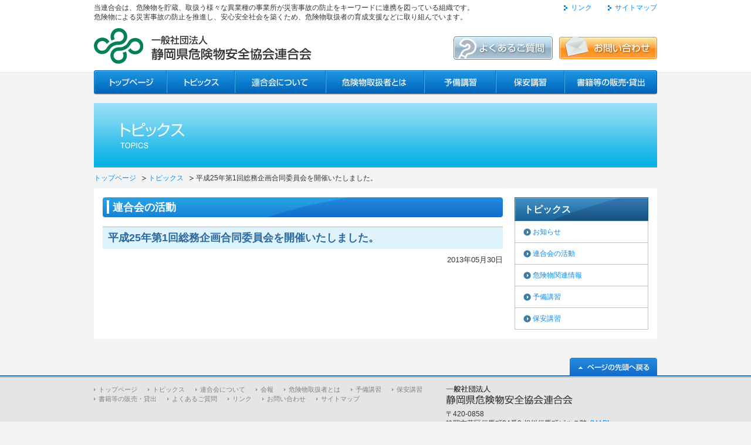

--- FILE ---
content_type: text/html
request_url: https://skiren.jp/topics/detail.php?id=95
body_size: 6644
content:
<!DOCTYPE html PUBLIC "-//W3C//DTD XHTML 1.0 Transitional//EN" "http://www.w3.org/TR/xhtml1/DTD/xhtml1-transitional.dtd">
<html xmlns="http://www.w3.org/1999/xhtml" xml:lang="ja-JP" lang="ja-JP">
<head>
<!-- Google Tag Manager -->
<script>(function(w,d,s,l,i){w[l]=w[l]||[];w[l].push({'gtm.start':
new Date().getTime(),event:'gtm.js'});var f=d.getElementsByTagName(s)[0],
j=d.createElement(s),dl=l!='dataLayer'?'&l='+l:'';j.async=true;j.src=
'https://www.googletagmanager.com/gtm.js?id='+i+dl;f.parentNode.insertBefore(j,f);
})(window,document,'script','dataLayer','GTM-M8286H3');</script>
<!-- End Google Tag Manager -->
<meta http-equiv="Content-Type" content="text/html; charset=UTF-8" />
<meta name="description" content="一般社団法人　静岡県危険物安全協会連合会のホームページです。" />
<meta name="keywords" content="危険物,静岡県,危険物,安全,協会,連合会,予備講習,保安講習" />
<title>トピックス詳細｜トピックス｜静岡県危険物安全協会連合会</title>
<meta http-equiv="Content-Script-Type" content="text/javascript" />
<meta http-equiv="Content-Style-Type" content="text/css" />
<link href="../_css/import.css" rel="stylesheet" type="text/css" media="all" />
<script type="text/javascript" src="../_js/common2.js"></script>
</head>

<body id="topics">
<!-- Google Tag Manager (noscript) -->
<noscript><iframe src="https://www.googletagmanager.com/ns.html?id=GTM-M8286H3"
height="0" width="0" style="display:none;visibility:hidden"></iframe></noscript>
<!-- End Google Tag Manager (noscript) -->
<div id="pg_wrap">
<div id="pg_head">
<p>当連合会は、危険物を貯蔵、取扱う様々な異業種の事業所が災害事故の防止をキーワードに連携を図っている組織です。<br />危険物による災害事故の防止を推進し、安心安全社会を築くため、危険物取扱者の育成支援などに取り組んでいます。</p>
<ul id="tlink">
<li><a href="../link/">リンク</a></li>
<li><a href="../sitemap/">サイトマップ</a></li>
</ul>
<div class="clr"><!-- --></div>
<h1><a href="../"><img src="../_cmn/hdr_logo.gif" alt="静岡県危険物安全協会連合会" width="373" height="61" /></a></h1>
<ul id="tbnr" class="roll">
<li><a href="../faq/"><img src="../_cmn/btn_hdr_qa.jpg" alt="よくあるご質問" width="169" height="40" /></a></li>
<li><a href="../contact/"><img src="../_cmn/btn_hdr_contact.jpg" alt="お問い合わせ" width="167" height="40" /></a></li>
</ul>
<div class="clr"><!-- --></div>
<ul id="tnav" class="roll">
<li><a href="../"><img src="../_cmn/tnav_top.jpg" alt="静岡県危険物安全協会連合会 トップ" width="124" height="42" /></a></li><!--
--><li><a href="../topics/"><img src="../_cmn/tnav_topics.jpg" alt="トピックス" width="116" height="42" /></a></li><!--
--><li><a href="../aboutus/"><img src="../_cmn/tnav_rengoukai.jpg" alt="連合会について" width="155" height="42" /></a></li><!--
--><li><a href="../hazard/"><img src="../_cmn/tnav_kikenbutsu.jpg" alt="危険物取扱者とは" width="168" height="42" /></a></li><!--
--><li><a href="../study/"><img src="../_cmn/tnav_yobi.jpg" alt="予備講習" width="122" height="42" /></a></li><!--
--><li><a href="../legal/?"><img src="../_cmn/tnav_hoan.jpg" alt="保安講習" width="117" height="42" /></a></li><!--
--><li><a href="../goods/"><img src="../_cmn/tnav_books.jpg" alt="書籍等の販売・貸出" width="158" height="42" /></a></li><!--
--></ul><div id="img_main"><img src="../_prt/_topics/img_main.jpg" alt="トピックス" width="960" height="110" /></div>
<ul id="topicpath">
<li><a href="../">トップページ</a></li>
<li><a href="./">トピックス</a></li>
<li>平成25年第1回総務企画合同委員会を開催いたしました。</li>
</ul>
</div><!-- /pg_head -->

<div id="contents_top"><img src="../_cmn/contents_top.gif" alt="" width="960" height="8" /></div>
<div id="contents">
<div id="pg_body">
<h2 id="c1">連合会の活動</h2>
<h3>平成25年第1回総務企画合同委員会を開催いたしました。</h3>
<div class="date">2013年05月30日</div>
<div id="fckeditor"></div>
</div><!-- /pg_body -->

<div id="pg_sub">
<h3>トピックス</h3>
<ul id="nav"><!--
--><li><a href="./#c1">お知らせ</a></li><!--
--><li><a href="./#c2">連合会の活動</a></li><!--
--><li><a href="./#c3">危険物関連情報</a></li><!--
--><li><a href="./#c4">予備講習</a></li><!--
--><li><a href="./#c5">保安講習</a></li><!--
--></ul>
</div><!-- /pg_sub -->
<div class="clr"><!-- --></div>
</div><!-- /contents -->
<div id="contents_btm"><img src="../_cmn/contents_btm.gif" alt="" width="960" height="8" /></div>

<div id="pgtop"><a href="#pg_wrap"><img src="../_cmn/btn_pgtop.jpg" alt="ページの先頭へ戻る" width="149" height="30" /></a></div>
<div id="pg_foot">
<div class="section">
<ul>
<li><a href="../">トップページ</a></li><!--
--><li><a href="../topics/">トピックス</a></li><!--
--><li><a href="../aboutus/">連合会について</a></li><!--
--><li><a href="/aboutus/bulletin.html">会報</a></li><!--
--><li><a href="../hazard/">危険物取扱者とは</a></li><!--
--><li><a href="../study/">予備講習</a></li><!--
--><li><a href="../legal/?">保安講習</a></li><!--
--><li><a href="../goods/">書籍等の販売・貸出</a></li><!--
--><li><a href="../faq/">よくあるご質問</a></li><!--
--><li><a href="../link/">リンク</a></li><!--
--><li><a href="../contact/">お問い合わせ</a></li><!--
--><li><a href="../sitemap/">サイトマップ</a></li><!--
--></ul>
<div id="adre_ftr">
<div id="ftr_logo"><img src="../_cmn/ttl_ftr_company.gif" alt="一般社団法人 静岡県危険物安全協会連合会" width="216" height="34" /></div>
<address class="ftight">
〒420-0858<br />
静岡市葵区伝馬町24番2&nbsp;相川伝馬町ビル７階&nbsp;&nbsp;<a href="http://maps.google.co.jp/maps?hl=ja&q=%E9%9D%99%E5%B2%A1%E5%B8%82%E8%91%B5%E5%8C%BA%E4%BC%9D%E9%A6%AC%E7%94%BA24%E7%95%AA2&ie=UTF8&hq=&hnear=%E9%9D%99%E5%B2%A1%E7%9C%8C%E9%9D%99%E5%B2%A1%E5%B8%82%E8%91%B5%E5%8C%BA%E4%BC%9D%E9%A6%AC%E7%94%BA%EF%BC%92%EF%BC%94%E2%88%92%EF%BC%92&gl=jp&ei=lWGMS7SiCorg7AOHlfSHBA&ved=0CAcQ8gEwAA&ll=34.975316,138.392372&spn=0.013644,0.016737&z=16&brcurrent=3,0x601b97c28f34d60f:0xba2989ac709b6832,0" target="_blank">[MAP]</a><br />
TEL：054-252-5512&nbsp;&nbsp;FAX：054-273-6524<br />
</address>
</div>
<div class="clr"><!-- --></div>
</div>
<div class="copy">Copyright(c)2003-2010 静岡県危険物安全協会連合会 All Rights Reserved</div>
</div><!-- /pg_foot -->


</div><!-- /pg_wrap -->

</body>
</html>


--- FILE ---
content_type: text/css
request_url: https://skiren.jp/_css/import.css
body_size: 81
content:

@import url("default.css");
@import url("layout.css");
@import url("style.css");

--- FILE ---
content_type: text/css
request_url: https://skiren.jp/_css/layout.css
body_size: 1318
content:
/*-----------------------------------------------------------------------/
	CONTENTS
	1: WRAP
	2: HEADER
	3: NAVIGATION
	4: MAIN CONTENT
	5: FOOTER
/*----------------------------------------------------------------------*/

/*-----------------------------------------------------------------------/
	1: WRAP
/*----------------------------------------------------------------------*/
#pg_wrap {
	width:100%;
	margin:0 auto;
}

/*-----------------------------------------------------------------------/
	2: HEADER
/*----------------------------------------------------------------------*/
#pg_head{
	width:960px;
	margin:0 auto;
}

/*-----------------------------------------------------------------------/
	3: NAVIGATION
/*----------------------------------------------------------------------*/
#pg_sub{
	width:228px;
	float:right;
}

/* other navigation */


/*-----------------------------------------------------------------------/
	4: MAIN CONTENT
/*----------------------------------------------------------------------*/
#contents{
	width:960px;
	margin:0 auto;
}
#pg_body{
	width:683px;
	float:left;
}


/*-----------------------------------------------------------------------/
	5: FOOTER
/*----------------------------------------------------------------------*/
#pg_foot{
	clear:both;
	background:#f2f2f2;
}


--- FILE ---
content_type: text/css
request_url: https://skiren.jp/_css/style.css
body_size: 23763
content:
/*-----------------------------------------------------------------------/
	common
/*----------------------------------------------------------------------*/

.fleft{float:left;}
.fright{float:right;}
.clr{
	clear:both;
	height:1px;
	overflow:hidden;
}

.tl{text-align:left;}
.tr{text-align:right;}
.tc{text-align:center;}

.mail_error{
	color:red;
	font-weight:bold;
}

/*-----------------------------------------------------------------------/
	base
/*----------------------------------------------------------------------*/

body{
	background:#f3f4f4 url(../_cmn/bg_body.gif) left top repeat-x;
}

/*-----------------------------------------------------------------------/
	pg_head
/*----------------------------------------------------------------------*/

#pg_head{padding-top:5px;}
#pg_head p{
	float:left;
	width:760px;
	margin:0 ! important;
}
#pg_head #tlink{
	float:right;
	width:200px;
	text-align:right;
}

#pg_head #tlink li{
	display:inline;
	margin-left:2em;
}

#pg_head #tlink li a:link{
	background:url(../_cmn/icn_link.gif) left 50% no-repeat;
	padding:0 0 0 12px;
	text-decoration:none;
}

#pg_head #tlink li a:visited{
	background:url(../_cmn/icn_link.gif) left 50% no-repeat;
	padding:0 0 0 12px;
	text-decoration:none;
}

#pg_head #tlink li a:hover{
	background:url(../_cmn/icn_link_o.gif) left 50% no-repeat;
	padding:0 0 0 12px;
	text-decoration:none;
}

#pg_head #tlink li a:active{
	background:url(../_cmn/icn_link_o.gif) left 50% no-repeat;
	padding:0 0 0 12px;
	text-decoration:none;
}

#pg_head h1{
	float:left;
	width:373px;
	margin:10px 0 0 0;
}


#pg_head #tbnr{
	float:right;
	width:380px;
	text-align:right;
	margin-top:24px;
}

#pg_head #tbnr li{
	display:inline;
	margin-left:8px;
}

#pg_head #tnav{margin:10px 0 14px 0;}

#pg_head #tnav li{
	display:inline;
}

#index #pg_head #img_main{
	width:960px;
	height:280px;
}

#pg_head #topicpath {
	margin-bottom:10px;
	padding:10px 0 0 0;
	font-size: 12px;
	text-align:left;
}
	
#pg_head #topicpath li{
	line-height:110%;
	list-style-type:none;
	display:inline;
}
#pg_head #topicpath li a{
	background:url(../_cmn/icn_topicpath.gif) right 50% no-repeat;
	padding-right:1.5em;
	text-decoration:none;
}


/*-----------------------------------------------------------------------/
	contents
/*----------------------------------------------------------------------*/

#contents_top,#contents_btm{
	width:960px;
	height:8px;
	margin:0 auto;
	overflow:hidden;
}

#contents{
	width:930px;
	margin:0 auto;
	padding:7px 15px;
	background:#fff;
}

#index #contents{
	width:960px;
	background:none;
	margin:24px auto 0 auto;
}

/*-----------------------------------------------------------------------/
	pg_body
/*----------------------------------------------------------------------*/

#pg_body{
	font-size:109%;
	width:682px;
}

#index #pg_body{
	width:696px;
}

#pg_body h2{
	background:url(../_cmn/bg_h2.jpg) left top no-repeat;
	width:659px;
	height:29px;
	margin:0 0 16px 0;
	padding:5px 6px 0 17px;
	font-size:18px;
	color:#fff;
}

#index #pg_body h2{
	background:none;
	width:690px;
	height:34px;
	margin:0 0 10px 0;
	padding:0 0 0 0;

}

#pg_body h3{
	border-top:1px solid #7AC8E9;
	background:#DEF3FC;
	width:667px;
	height:31px;
	margin:0 0 16px 0;
	padding:6px 6px 0 9px;
	font-size:18px;
	color:#2B6AA0;
}

#pg_body h4{
	background:url(../_cmn/bg_h4.gif) left bottom no-repeat;
	width:676px;
	height:100%;
	margin:0 0 16px 0;
	padding:0 6px 5px 0;
	font-size:16px;
	font-weight:normal;
	color:#333;
}

.tbl{
	border-collapse:collapse;
	border-spacing:0;
}

.tbl th{
	border:1px solid #A5C7DA;
	padding:5px;
	background:#def3fc;
	color:#588cb7;
	font-size:13px;
	text-align:center;
}

.tbl th.lef{
	border:1px solid #A5C7DA;
	padding:5px;
	color:#333;
	font-size:13px;
	font-weight:normal;
	background:#fff;
}

.tbl th strong{	color:#FF2020;}

.tbl td{
	border:1px solid #A5C7DA;
	padding:5px;
	color:#333;
	font-size:13px;
}

.tbl .odd th,.tbl .odd td{
	background:#f9f9f9;
}



/*-----------------------------------------------------------------------/
	pg_sub
/*----------------------------------------------------------------------*/

#pg_sub{}

#pg_sub h3{
	background:url(../_cmn/ttl_leftnav.jpg) left top no-repeat;
	width:204px;
	height:30px;
	font-size:16px;
	color:#fff;
	padding:10px 8px 0 16px;
}

#pg_sub #nav{
	border-left:1px solid #C2C2C2;
	border-right:1px solid #C2C2C2;
	border-bottom:1px solid #C2C2C2;
	background:#fff;
	width:226px;
}

#pg_sub #nav li{
	border-top:1px solid #c2c2c2;
}

#pg_sub #nav li a{
	display:block;
	padding:10px 10px 10px 30px;
	text-decoration:none;
}

#pg_sub #nav li a:link{
	background:#fff url(../_cmn/icn_lftnav.gif) 14px 50% no-repeat;
}

#pg_sub #nav li a:visited{
	background:#fff url(../_cmn/icn_lftnav.gif) 14px 50% no-repeat;
}

#pg_sub #nav li a:hover{
	background:#3A7DA7 url(../_cmn/icn_lftnav_o.gif) 14px 50% no-repeat;
	color:#fff;
}

#pg_sub #nav li a:active{
	background:#3A7DA7 url(../_cmn/icn_lftnav_o.gif) 14px 50% no-repeat;
	color:#fff;
}



/*-----------------------------------------------------------------------/
	pg_foot
/*----------------------------------------------------------------------*/

#pgtop{
	width:960px;
	margin:32px auto 0 auto;
	text-align:right;
}

#pg_foot{
	background:#E5E5E5 url(../_cmn/bg_ftr.gif) left top repeat-x;
}

#pg_foot .section{
	width:960px;
	margin:0 auto;
	padding:16px 0;
	border-bottom:1px solid #CDCDCD;
}

#pg_foot .section ul{
	width:584px;
	float:left;
}

#pg_foot .section ul li{
	display:inline;
	margin-right:1.5em;

}

#pg_foot .section ul li a{
	color:#828282;
	text-decoration:none;
	font-size:11px;
}

#pg_foot .section ul li a:link{
	background:url(../_cmn/icn_ftr_arrow.gif) left 50% no-repeat;
	padding-left:8px;
}

#pg_foot .section ul li a:visited{
	background:url(../_cmn/icn_ftr_arrow.gif) left 50% no-repeat;
	padding-left:8px;
}

#pg_foot .section ul li a:hover{
	background:url(../_cmn/icn_ftr_arrow_o.gif) left 50% no-repeat;
	padding-left:8px;
	color:#136DC9;
}

#pg_foot .section ul li a:hover{
	background:url(../_cmn/icn_ftr_arrow_o.gif) left 50% no-repeat;
	padding-left:8px;
	color:#136DC9;
}

#pg_foot .section #ftr_logo{
	margin-bottom:8px;
}

#pg_foot .section #adre_ftr{
	width:360px;
	float:right;
}

#pg_foot .section #adre_ftr address{
	font-size:12px;
	font-style:normal;

}

#pg_foot .copy{
	width:960px
	border-top:1px solid #F8F8F8;
	text-align:center;
	margin:0 auto;
	padding:16px 0;
}

/*-----------------------------------------------------------------------/
	�g�b�v�y�[�W
/*----------------------------------------------------------------------*/

#topnews{
	background:#fff;
	padding:3px 3px 8px 3px;
	margin-bottom:20px;

}

#topnews dl{
	width:678px;
	position:relative;
	margin:0 auto;
}

#topnews dl dt{
	position:absolute;
	left:0;
	width:15em;
	padding:.8em 0 .8em 2em;
	background:url(../_prt/_top/icn_news.gif) left 50% no-repeat;
}

#topnews dl dd{
	padding:.8em 0 .8em 17em;
	border-bottom:1px dashed #ccc;
}

#topnews dl dt img{
	margin-left:1em;
	vertical-align:middle;
}

#index .wrap{
	width:696px;
	margin:0 auto;
}

#index .wrap #top_kikenbutsu{
	width:332px ! important;
	background:#fff;
	padding:1px;
	border:1px solid #D5D5D5;
}

#index .wrap #top_kikenbutsu h2{
	width:332px;
}

#index .wrap #top_kikenbutsu p{
	padding:10px;
}

#index .wrap #top_kikenbutsu .link{
	text-align:right;
	padding:10px;
}

#index .wrap #top_kikenbutsu .link a:link{
	background:url(../_cmn/icn_link.gif) left 50% no-repeat;
	padding:0 0 0 12px;
}

#index .wrap #top_kikenbutsu .link a:visited{
	background:url(../_cmn/icn_link.gif) left 50% no-repeat;
	padding:0 0 0 12px;
}

#index .wrap #top_kikenbutsu .link a:hover{
	background:url(../_cmn/icn_link_o.gif) left 50% no-repeat;
	padding:0 0 0 12px;
}

#index .wrap #top_kikenbutsu .link a:active{
	background:url(../_cmn/icn_link_o.gif) left 50% no-repeat;
	padding:0 0 0 12px;
}

#index .wrap #top_yobi{
	width:332px ! important;
	padding:1px;
	background:#fff;
	border:1px solid #D5D5D5;
}

#index .wrap #top_yobi h2{
	width:332px;
}

#index .wrap #top_yobi p{
	padding:10px;
}


#index .wrap #top_yobi p strong{
	color:#FF2020;
}

#index .wrap #top_yobi .link{
	text-align:right;
	padding:5px 10px 10px 10px;
}

#index .wrap #top_yobi .link a:link{
	background:url(../_cmn/icn_link.gif) left 50% no-repeat;
	padding:0 0 0 12px;
}

#index .wrap #top_yobi .link a:visited{
	background:url(../_cmn/icn_link.gif) left 50% no-repeat;
	padding:0 0 0 12px;
}

#index .wrap #top_yobi .link a:hover{
	background:url(../_cmn/icn_link_o.gif) left 50% no-repeat;
	padding:0 0 0 12px;
}

#index .wrap #top_yobi .link a:active{
	background:url(../_cmn/icn_link_o.gif) left 50% no-repeat;
	padding:0 0 0 12px;
}

#lft_yobi_top{
	height:44px;
	overflow:hidden;
}

#lft_yobi_mdl{
	width:215px;
	padding:0 7px 0 6px;
	background:#fff url(../_prt/_top/lft_cnr_mdl.jpg) center top repeat-y;
}

#lft_yobi_btm{
	height:6px;
	overflow:hidden;
	margin-bottom:12px;
}

#kaihou_bnr{
	margin-top:12px;
}

/*-----------------------------------------------------------------------/
	�g�s�b�N�X
/*----------------------------------------------------------------------*/

body#topics dl{
	width:678px;
	position:relative;
	margin:-16px auto 16px auto;
}

body#topics dl dt{
	position:absolute;
	left:0;
	width:15em;
	padding:.8em 0 .8em 2em;
	background:url(../_prt/_top/icn_news.gif) left 50% no-repeat;
}

body#topics dl dd{
	padding:.8em 0 .8em 17em;
	border-bottom:1px dashed #ccc;
}

body#topics dl dt img{
	margin-left:1em;
	vertical-align:middle;
}

/* LIST PAGER */
.backnumber_num{
	text-align:right;
	float:right;
	margin: 0 0 32px 0;
}

.backnumber_num a{
	padding:2px 5px;
	margin:0px 1px;
	border: 1px solid #77AEE1;
	color:#4B8FCF;
	text-decoration:none;
}
.backnumber_num .num_b_wrap{
	width:30px;
	height:22px;
	margin:0px 0px;
	float:left;
	display:block;
}
.backnumber_num a:hover{
	color:#4B8FCF;
	background:#CCEBFF;
}
.backnumber_num a:visited{
	color:#4B8FCF;
}

.backnumber_num .num_c{
	padding:4px 6px 3px 6px;
	margin:0px 1px;
	border: 1px solid #77AEE1;
	background:#CCEBFF;
	color:#4B8FCF;
	font-size:0.9em;
}
.backnumber_num .num_wrap{
	text-align:center;
	margin:0px 0px 0px 6px;
	height:22px;
	float:left;
}

body#topics .date{
	text-align:right;
	margin:-6px 0 24px 0;
}

body#topics .detailimage{
	float:right;
	width:240px;
	margin-left:1em;
	margin-bottom:1em;
}

/*-----------------------------------------------------------------------/
	�댯���֘A���
/*----------------------------------------------------------------------*/

body#hazardinfo dl{
	width:678px;
	position:relative;
	margin:-16px auto 16px auto;
}

body#hazardinfo dl dt{
	position:absolute;
	left:0;
	width:15em;
	padding:.8em 0 .8em 2em;
	background:url(../_prt/_top/icn_news.gif) left 50% no-repeat;
}

body#hazardinfo dl dd{
	padding:.8em 0 .8em 17em;
	border-bottom:1px dashed #ccc;
}

body#hazardinfo dl dt img{
	margin-left:1em;
	vertical-align:middle;
}


/*-----------------------------------------------------------------------/
	�\���u�K
/*----------------------------------------------------------------------*/

body#study{}

body#study p{
	margin-left:7px;
}

body#study p.caution{
	margin:10px 0 0 0;
	font-size:12px;
}

body#study p.mgnL17{
	margin-left:17px;
}

body#study p strong{
	color:#ff0101;
}

body#study #pg_body h3{
	margin-top:32px;
}

body#study #pg_body h3.schedule{
	color:#ff0101;
}

body#study #pg_body h4{
	margin-top:32px;
}

body#study .pnt{margin-top:16px;margin-left:7px;}
body#study .pnt li{
	background:url(../_cmn/icn_pnt.gif) left 50% no-repeat;
	margin-bottom:8px;
	padding:0 0 0 22px;
}

body#study .pnt li.nomark{
	background:none;
	margin-top:-6px;
}

body#study .dwn{margin-left:7px;}
body#study .dwn li{
	display:inline;
	margin-right:1em;
}

.adbereader{
	border:1px solid #ccc;
	background:#f5f5f5;
	width:646px;
	margin:20px 7px 10px 7px;
	padding:10px 10px 6px 10px;
}

.adbereader a{
	float:left;
	width:112px;
	margin-left:0 ! important;
	margin-right:0 ! important;
	margin-bottom:0 ! important;
	padding-left:0 ! important;
	padding-left:0 ! important;
}

.adbereader p{
	float:right;
	width:512px;
	margin-left:0 ! important;
	margin-right:0 ! important;
	margin-bottom:0 ! important;
	padding-left:0 ! important;
	padding-left:0 ! important;
}

.last_datetime{
	text-align:right;
	margin-bottom:-21px;
}

/*-----------------------------------------------------------------------/
	�ۈ��u�K
/*----------------------------------------------------------------------*/

body#legal{}

body#legal p{
	margin-left:7px;
}

body#legal p.caution{
	margin:10px 0 0 0;
	font-size:11px;
}

body#legal p.mgnL17{
	margin-left:17px;
}

body#legal p strong{
	color:#ff0101;
}

body#legal #pg_body h3{
	margin-top:32px;
}

body#legal #pg_body h3.schedule{
	color:#ff0101;
}

body#legal #pg_body h4{
	margin-top:32px;
}

body#legal .pnt{margin-top:16px;margin-left:7px;}
body#legal .pnt li{
	background:url(../_cmn/icn_pnt.gif) left 50% no-repeat;
	margin-bottom:8px;
	padding:0 0 0 22px;
}

body#legal .pnt li.nomark{
	background:none;
	margin-top:-6px;
}

body#legal .dwn{margin-left:7px;}
body#legal .dwn li{
	display:inline;
	margin-right:1em;
}

body#legal .adbereader{
	border:1px solid #ccc;
	background:#f5f5f5;
	width:646px;
	margin:20px 7px 10px 7px;
	padding:10px 10px 6px 10px;
}

body#legal .adbereader a{
	flat:left;
	width:112px;
}

body#legal .adbereader p{
	float:right;
	width:518px;
}

body#legal .tbl{margin-top:0px ! important;}

/*-----------------------------------------------------------------------/
	�悭���邲����
/*----------------------------------------------------------------------*/

body#faq{}

body#faq #pg_body h3{
	background:url(../_cmn/bg_h4.gif) left bottom no-repeat;
	width:676px;
	height:100%;
	margin:0 0 16px 0;
	padding:0 6px 5px 0;
	font-size:16px;
	font-weight:normal;
	color:#333;
	border-top:none;
}

body#faq h4{
	background:url(../_prt/_faq/icn_q.gif) left top no-repeat;
	width:658px;
	margin-left:15px;
	padding:0 0 0 23px;
	color:#3677B6;
	font-weight:bold;
	font-size:100%;
	cursor:pointer;
	text-decoration:underline;
	line-height:1.6;
}

body#faq #pg_body p{
	background:url(../_prt/_faq/icn_a.gif) left top no-repeat;
	margin: 0 0 32px 39px;
	padding:0 0 0 23px;
}

body#faq p em{
	font-style:normal;
	font-weight:bold;
}

body#faq p strong{
	color:#FF2020;
}

body#faq p .uln{
	text-decoration:underline;
}


/*-----------------------------------------------------------------------/
	���₢���킹
/*----------------------------------------------------------------------*/

body#contact{}

body#contact p{
	margin-left:12px;
}

body#contact .tbl{
	margin:24px 0 0 0;
}

body#contact .priv{
	margin:16px 0 0 0;
}

body#contact .contactbtn{
	margin:16px 0 0 0;
}
body#contact .contactbtn input{height:100%;}

/*-----------------------------------------------------------------------/
	�A����ɂ���
/*----------------------------------------------------------------------*/

body#aboutus{}

body#aboutus p{
	margin-left:17px;
	margin-bottom:32px;
}

body#aboutus #pg_body ul{
	margin-bottom:32px;
}


/*-----------------------------------------------------------------------/
	�A����̊���
/*----------------------------------------------------------------------*/

body#aboutus #reports{
	_zoom:1;
	width:702px;
	overflow: hidden;
	margin:-50px -20px 0 0;
}

body#aboutus #reports .reportblock{
	width:214px;
	float:left;
	margin:50px 20px 0 0;
}

body#aboutus #reports .reportblock a{
	padding:0 0 0 23px;
	background:url(../_prt/_top/icn_news.gif) left 5px no-repeat;
	display:block;
}

body#aboutus #reports .reportblock div{
	margin:6px 0;
}

body#aboutus #reports .reportblock div a{
	padding:0;
	background:none;
}

body#aboutus #reports .reportblock .date{
	text-align:right;
	display:block;
}

body#aboutus .reportdetail{}

body#aboutus .reportdetail .report_date{
	text-align:right;
	display:block;
}

body#aboutus .reportdetail p{
	margin:24px 0 0 0;
}

body#aboutus #reportdetail_images{
	_zoom:1;
	width:702px;
	overflow: hidden;
	margin:32px -20px 0 0;
}

body#aboutus #reportdetail_images .reportblock{
	width:214px;
	float:left;
	margin:20px 20px 0 0;
}

body#aboutus #reportdetail_images .reportblock div{
	margin:0 0 0 0;
}

body#aboutus #reportdetail_images .reportblock .capt{
	display:block;
	margin-top:6px;
	text-align:center;
}

/*-----------------------------------------------------------------------/
	�e�햼��
/*----------------------------------------------------------------------*/

body#aboutus .list{
	border-top:1px solid #D4D4D4;
	border-bottom:1px solid #D4D4D4;
	height:100px;
	position:relative;
}

body#aboutus .end{
	border-top:1px solid #D4D4D4;
}

body#aboutus .list .left_ttl{
	width:91px;
	position:absolute;
	top:40px;
	left:18px;
}

body#aboutus .list .right_btn{
	width:532px;
	position:absolute;
	top:29px;
	left:151px;
}

body#aboutus .even_list{
	border-top:2px solid #fff;
	border-bottom:2px solid #fff;
	height:100px;
	position:relative;
	background:#F6F6F6;
}

body#aboutus .even_list .left_ttl{
	width:91px;
	position:absolute;
	top:40px;
	left:18px;
}

body#aboutus .even_list .right_btn{
	width:532px;
	position:absolute;
	top:29px;
	left:151px;
}

/*-----------------------------------------------------------------------/
	�����J
/*----------------------------------------------------------------------*/

body.disclose .list{
	border-bottom:1px solid #D4D4D4;
	height:100px;
	position:relative;
}

body.disclose .list h3{
	background:none ! important;
	border-top:none ! important;
	color:#333 ! important;
	font-size:16px ! important;
	width:200px ! important;
}

body#aboutus .even_list h3{
	background:none ! important;
	border-top:none ! important;
	color:#333 ! important;
	font-size:16px ! important;
	width:200px ! important;
}

body.disclose .list .left_ttl{
	width:200px ! important;
	position:absolute ! important;
	top:30px ! important;
	left:10px ! important;
}

body.disclose .list .right_btn{
	width:423px ! important;
	position:absolute ! important;
	top:29px ! important;
	left:220px ! important;
}

body.disclose .even_list .left_ttl{
	width:200px ! important;
	position:absolute ! important;
	top:33px ! important;
	left:10px ! important;
}

body.disclose .even_list .right_btn{
	width:423px ! important;
	position:absolute ! important;
	top:29px ! important;
	left:220px ! important;
}

/*-----------------------------------------------------------------------/
	���
/*----------------------------------------------------------------------*/

body.bulletin .bulletin_img{
	width225px ! important;
	text-align:right ! important;
	float:right;
}

body.bulletin .list{
	border-bottom:1px solid #D4D4D4 ! important;
	border-top:1px solid #D4D4D4 ! important;
	height:80px ! important;
	position:relative ! important;
	width:416px ! important;
	float:left ! important;
}

body.bulletin .list60{
	border-bottom:1px solid #D4D4D4 ! important;
	border-top:1px solid #D4D4D4 ! important;
	height:160px ! important;
	position:relative ! important;
	width:416px ! important;
	float:left ! important;
}

body.bulletin .list60 h3{
	background:none ! important;
	border-top:none ! important;
	color:#333 ! important;
	font-size:16px ! important;
	width:200px ! important;
}

body.bulletin .even_list{
	height:80px ! important;
	width:416px ! important;
	float:left ! important;
}
body.bulletin .list h3{
	background:none ! important;
	border-top:none ! important;
	color:#333 ! important;
	font-size:16px ! important;
	width:200px ! important;
}

body#bulletin .even_list h3{
	background:none ! important;
	border-top:none ! important;
	color:#333 ! important;
	font-size:16px ! important;
	width:200px ! important;
}

body.bulletin .list .left_ttl{
	width:200px ! important;
	position:absolute ! important;
	top:18px ! important;
	left:10px ! important;
}

body.bulletin .list60 .left_ttl{
	width:200px ! important;
	position:absolute ! important;
	top:18px ! important;
	left:10px ! important;
}
body.bulletin .list .right_btn{
	width:216px ! important;
	position:absolute ! important;
	top:18px ! important;
	left:200px ! important;
}
body.bulletin .list60 .right_btn{
	width:216px ! important;
	position:absolute ! important;
	top:18px ! important;
	left:200px ! important;
}

body.bulletin .even_list .left_ttl{
	width:200px ! important;
	position:absolute ! important;
	top:18px ! important;
	left:10px ! important;
}

body.bulletin .even_list .right_btn{
	width:216px ! important;
	position:absolute ! important;
	top:18px ! important;
	left:200px ! important;
}


/*-----------------------------------------------------------------------/
	�댯���Ƃ�
/*----------------------------------------------------------------------*/

body#hazard p{
	margin-bottom:32px;
}

body#hazard .tbl{margin-bottom:8px;}

body#hazard .pnt{margin-top:16px;margin-left:7px;}
body#hazard .pnt li{
	background:url(../_cmn/icn_pnt.gif) left .4em no-repeat;
	margin-bottom:8px;
	padding:0 0 0 22px;
}

body#hazard .pnt li.nomark{
	background:none;
	margin-top:-6px;
}

body#hazard .pnt li ul{
	
}

body#hazard .pnt li ul li{
	background:none;
	padding:0 0 0 0;
	margin-left:1.5em;
	list-style-image:url('../_cmn/icn_disc.gif');
}

*html body#hazard .pnt li ul li{
	list-style-image:url('../_cmn/icn_disc_ie.gif');
}

*:first-child+html body#hazard .pnt li ul li{
	list-style-image:url('../_cmn/icn_disc_ie.gif');
}

body#hazard .caution{
	background:#f6f6f6;
	border:1px solid #d8d8d8;
	padding:10px;
	margin:5px 0 24px 0;
}

/*-----------------------------------------------------------------------/
	���Г��̔̔��E�ݏo
/*----------------------------------------------------------------------*/

body#goods #pg_body p{margin-bottom:32px;}
body#goods .tbl{margin-bottom:8px;}

body#goods #pg_body h3{
	margin-top:32px;
}


body#goods #pg_body h4{
	margin-top:32px;
}

/*-----------------------------------------------------------------------/
	�����N
/*----------------------------------------------------------------------*/

body#link #pg_body ul{
	margin-top:16px;
	margin-left:7px;
}
body#link #pg_body ul li{
	background:url(../_cmn/icn_pnt.gif) left 50% no-repeat;

	padding:10px 0 10px 22px;
	border-top:1px dashed #ccc;
}

body#link #pg_body ul li.nomark{
	background:none;
	margin-top:-6px;
}

/*-----------------------------------------------------------------------/
	�����N
/*----------------------------------------------------------------------*/

body#sitemap #pg_body ul{}
body#sitemap #pg_body ul li{
}

body#sitemap #pg_body ul li a{
	display:block;
	background:#ddf4ff url(../_prt/_sitemap/icn_home.gif) 5px 50% no-repeat;
	padding:5px 5px 5px 23px;

}

body#sitemap #pg_body ul li ul{
	margin:12px 0 0 24px;
}
body#sitemap #pg_body ul li ul li{
	margin-bottom:12px;
}

body#sitemap #pg_body ul li ul li span.ttl{
	background:#f2f2f2 url(../_prt/_sitemap/icn_circle.gif) 5px 55% no-repeat;
	padding:5px 5px 5px 25px;
	display:block;
	color:#666;
}

body#sitemap #pg_body ul li ul li a{
	background:#f2f2f2 url(../_prt/_sitemap/icn_circle.gif) 5px 55% no-repeat;
	padding:5px 5px 5px 25px;
}

body#sitemap #pg_body ul li ul li ul{
	margin-left:19px;
}

body#sitemap #pg_body ul li ul li ul li{
	margin-bottom:4px;
}
body#sitemap #pg_body ul li ul li ul li a{
	background:#fff url(../_cmn/icn_pnt.gif) left 50% no-repeat;
	padding:5px 5px 5px 24px;
}


/* �e�[�u�����t�H�[���T�C�Y�����X�^�C���V�[�g */
table.tbl input.size_xxl{width:100%;}
table.tbl input.size_xl{width:80%;}
table.tbl input.size_l{width:60%;}
table.tbl input.size_m{width:50%;}
table.tbl input.size_s{width:40%;}
table.tbl input.size_xs{width:30%;}
table.tbl input.size_xxs{width:20%;}
table.tbl input.size_35{width:75px;}
/* �G���[���b�Z�[�W */
.error{
	color:red;
	font-weight:bold;
}
.ime-active{
	ime-mode: active;
}
.ime-disabled{
	ime-mode: disabled;
}

--- FILE ---
content_type: application/javascript
request_url: https://skiren.jp/_js/common2.js
body_size: 436
content:
/************************************************
  
    Site Name: 
	Description: common script
	Version: 
	Author: 
	Last Modified :

************************************************/
document.write("<script type='text/javascript' src='../_js/mjl.js'></script>");
document.write("<script type='text/javascript' src='../_js/run.js'></script>");
document.write("<script type='text/javascript' src='../_js/scrollsmoothly.js'></script>");